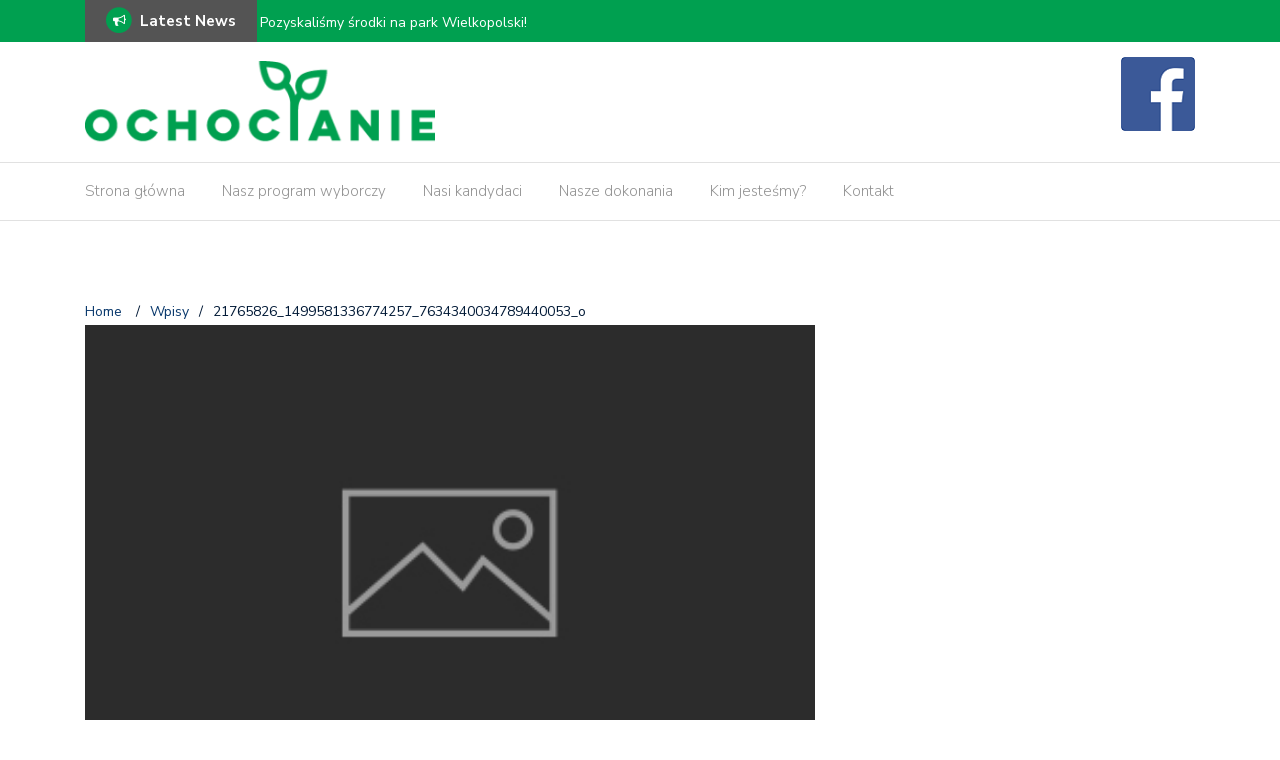

--- FILE ---
content_type: text/html; charset=UTF-8
request_url: http://ochocianie.pl/21765826_1499581336774257_7634340034789440053_o/
body_size: 11813
content:
<!DOCTYPE html>
<html lang="pl-PL">
<head>
	<meta charset="UTF-8">
	<meta name="viewport" content="width=device-width, initial-scale=1">
	<link rel="profile" href="http://gmpg.org/xfn/11">
	
	<title>21765826_1499581336774257_7634340034789440053_o &#8211; Ochocianie Sąsiedzi</title>
<meta name='robots' content='max-image-preview:large' />
<link rel='dns-prefetch' href='//fonts.googleapis.com' />
<link rel="alternate" type="application/rss+xml" title="Ochocianie Sąsiedzi &raquo; Kanał z wpisami" href="http://ochocianie.pl/feed/" />
<link rel="alternate" type="application/rss+xml" title="Ochocianie Sąsiedzi &raquo; Kanał z komentarzami" href="http://ochocianie.pl/comments/feed/" />
<link rel="alternate" type="application/rss+xml" title="Ochocianie Sąsiedzi &raquo; 21765826_1499581336774257_7634340034789440053_o Kanał z komentarzami" href="http://ochocianie.pl/feed/?attachment_id=598" />
		<!-- This site uses the Google Analytics by ExactMetrics plugin v7.27.0 - Using Analytics tracking - https://www.exactmetrics.com/ -->
		<!-- Note: ExactMetrics is not currently configured on this site. The site owner needs to authenticate with Google Analytics in the ExactMetrics settings panel. -->
					<!-- No tracking code set -->
				<!-- / Google Analytics by ExactMetrics -->
		<script type="text/javascript">
/* <![CDATA[ */
window._wpemojiSettings = {"baseUrl":"https:\/\/s.w.org\/images\/core\/emoji\/15.0.3\/72x72\/","ext":".png","svgUrl":"https:\/\/s.w.org\/images\/core\/emoji\/15.0.3\/svg\/","svgExt":".svg","source":{"concatemoji":"http:\/\/ochocianie.pl\/wp-includes\/js\/wp-emoji-release.min.js?ver=6.5.7"}};
/*! This file is auto-generated */
!function(i,n){var o,s,e;function c(e){try{var t={supportTests:e,timestamp:(new Date).valueOf()};sessionStorage.setItem(o,JSON.stringify(t))}catch(e){}}function p(e,t,n){e.clearRect(0,0,e.canvas.width,e.canvas.height),e.fillText(t,0,0);var t=new Uint32Array(e.getImageData(0,0,e.canvas.width,e.canvas.height).data),r=(e.clearRect(0,0,e.canvas.width,e.canvas.height),e.fillText(n,0,0),new Uint32Array(e.getImageData(0,0,e.canvas.width,e.canvas.height).data));return t.every(function(e,t){return e===r[t]})}function u(e,t,n){switch(t){case"flag":return n(e,"\ud83c\udff3\ufe0f\u200d\u26a7\ufe0f","\ud83c\udff3\ufe0f\u200b\u26a7\ufe0f")?!1:!n(e,"\ud83c\uddfa\ud83c\uddf3","\ud83c\uddfa\u200b\ud83c\uddf3")&&!n(e,"\ud83c\udff4\udb40\udc67\udb40\udc62\udb40\udc65\udb40\udc6e\udb40\udc67\udb40\udc7f","\ud83c\udff4\u200b\udb40\udc67\u200b\udb40\udc62\u200b\udb40\udc65\u200b\udb40\udc6e\u200b\udb40\udc67\u200b\udb40\udc7f");case"emoji":return!n(e,"\ud83d\udc26\u200d\u2b1b","\ud83d\udc26\u200b\u2b1b")}return!1}function f(e,t,n){var r="undefined"!=typeof WorkerGlobalScope&&self instanceof WorkerGlobalScope?new OffscreenCanvas(300,150):i.createElement("canvas"),a=r.getContext("2d",{willReadFrequently:!0}),o=(a.textBaseline="top",a.font="600 32px Arial",{});return e.forEach(function(e){o[e]=t(a,e,n)}),o}function t(e){var t=i.createElement("script");t.src=e,t.defer=!0,i.head.appendChild(t)}"undefined"!=typeof Promise&&(o="wpEmojiSettingsSupports",s=["flag","emoji"],n.supports={everything:!0,everythingExceptFlag:!0},e=new Promise(function(e){i.addEventListener("DOMContentLoaded",e,{once:!0})}),new Promise(function(t){var n=function(){try{var e=JSON.parse(sessionStorage.getItem(o));if("object"==typeof e&&"number"==typeof e.timestamp&&(new Date).valueOf()<e.timestamp+604800&&"object"==typeof e.supportTests)return e.supportTests}catch(e){}return null}();if(!n){if("undefined"!=typeof Worker&&"undefined"!=typeof OffscreenCanvas&&"undefined"!=typeof URL&&URL.createObjectURL&&"undefined"!=typeof Blob)try{var e="postMessage("+f.toString()+"("+[JSON.stringify(s),u.toString(),p.toString()].join(",")+"));",r=new Blob([e],{type:"text/javascript"}),a=new Worker(URL.createObjectURL(r),{name:"wpTestEmojiSupports"});return void(a.onmessage=function(e){c(n=e.data),a.terminate(),t(n)})}catch(e){}c(n=f(s,u,p))}t(n)}).then(function(e){for(var t in e)n.supports[t]=e[t],n.supports.everything=n.supports.everything&&n.supports[t],"flag"!==t&&(n.supports.everythingExceptFlag=n.supports.everythingExceptFlag&&n.supports[t]);n.supports.everythingExceptFlag=n.supports.everythingExceptFlag&&!n.supports.flag,n.DOMReady=!1,n.readyCallback=function(){n.DOMReady=!0}}).then(function(){return e}).then(function(){var e;n.supports.everything||(n.readyCallback(),(e=n.source||{}).concatemoji?t(e.concatemoji):e.wpemoji&&e.twemoji&&(t(e.twemoji),t(e.wpemoji)))}))}((window,document),window._wpemojiSettings);
/* ]]> */
</script>
<link rel='stylesheet' id='twb-open-sans-css' href='https://fonts.googleapis.com/css?family=Open+Sans%3A300%2C400%2C500%2C600%2C700%2C800&#038;display=swap&#038;ver=6.5.7' type='text/css' media='all' />
<link rel='stylesheet' id='twbbwg-global-css' href='http://ochocianie.pl/wp-content/plugins/photo-gallery/booster/assets/css/global.css?ver=1.0.0' type='text/css' media='all' />
<style id='wp-emoji-styles-inline-css' type='text/css'>

	img.wp-smiley, img.emoji {
		display: inline !important;
		border: none !important;
		box-shadow: none !important;
		height: 1em !important;
		width: 1em !important;
		margin: 0 0.07em !important;
		vertical-align: -0.1em !important;
		background: none !important;
		padding: 0 !important;
	}
</style>
<link rel='stylesheet' id='wp-block-library-css' href='http://ochocianie.pl/wp-includes/css/dist/block-library/style.min.css?ver=6.5.7' type='text/css' media='all' />
<style id='classic-theme-styles-inline-css' type='text/css'>
/*! This file is auto-generated */
.wp-block-button__link{color:#fff;background-color:#32373c;border-radius:9999px;box-shadow:none;text-decoration:none;padding:calc(.667em + 2px) calc(1.333em + 2px);font-size:1.125em}.wp-block-file__button{background:#32373c;color:#fff;text-decoration:none}
</style>
<style id='global-styles-inline-css' type='text/css'>
body{--wp--preset--color--black: #000000;--wp--preset--color--cyan-bluish-gray: #abb8c3;--wp--preset--color--white: #ffffff;--wp--preset--color--pale-pink: #f78da7;--wp--preset--color--vivid-red: #cf2e2e;--wp--preset--color--luminous-vivid-orange: #ff6900;--wp--preset--color--luminous-vivid-amber: #fcb900;--wp--preset--color--light-green-cyan: #7bdcb5;--wp--preset--color--vivid-green-cyan: #00d084;--wp--preset--color--pale-cyan-blue: #8ed1fc;--wp--preset--color--vivid-cyan-blue: #0693e3;--wp--preset--color--vivid-purple: #9b51e0;--wp--preset--gradient--vivid-cyan-blue-to-vivid-purple: linear-gradient(135deg,rgba(6,147,227,1) 0%,rgb(155,81,224) 100%);--wp--preset--gradient--light-green-cyan-to-vivid-green-cyan: linear-gradient(135deg,rgb(122,220,180) 0%,rgb(0,208,130) 100%);--wp--preset--gradient--luminous-vivid-amber-to-luminous-vivid-orange: linear-gradient(135deg,rgba(252,185,0,1) 0%,rgba(255,105,0,1) 100%);--wp--preset--gradient--luminous-vivid-orange-to-vivid-red: linear-gradient(135deg,rgba(255,105,0,1) 0%,rgb(207,46,46) 100%);--wp--preset--gradient--very-light-gray-to-cyan-bluish-gray: linear-gradient(135deg,rgb(238,238,238) 0%,rgb(169,184,195) 100%);--wp--preset--gradient--cool-to-warm-spectrum: linear-gradient(135deg,rgb(74,234,220) 0%,rgb(151,120,209) 20%,rgb(207,42,186) 40%,rgb(238,44,130) 60%,rgb(251,105,98) 80%,rgb(254,248,76) 100%);--wp--preset--gradient--blush-light-purple: linear-gradient(135deg,rgb(255,206,236) 0%,rgb(152,150,240) 100%);--wp--preset--gradient--blush-bordeaux: linear-gradient(135deg,rgb(254,205,165) 0%,rgb(254,45,45) 50%,rgb(107,0,62) 100%);--wp--preset--gradient--luminous-dusk: linear-gradient(135deg,rgb(255,203,112) 0%,rgb(199,81,192) 50%,rgb(65,88,208) 100%);--wp--preset--gradient--pale-ocean: linear-gradient(135deg,rgb(255,245,203) 0%,rgb(182,227,212) 50%,rgb(51,167,181) 100%);--wp--preset--gradient--electric-grass: linear-gradient(135deg,rgb(202,248,128) 0%,rgb(113,206,126) 100%);--wp--preset--gradient--midnight: linear-gradient(135deg,rgb(2,3,129) 0%,rgb(40,116,252) 100%);--wp--preset--font-size--small: 13px;--wp--preset--font-size--medium: 20px;--wp--preset--font-size--large: 36px;--wp--preset--font-size--x-large: 42px;--wp--preset--spacing--20: 0.44rem;--wp--preset--spacing--30: 0.67rem;--wp--preset--spacing--40: 1rem;--wp--preset--spacing--50: 1.5rem;--wp--preset--spacing--60: 2.25rem;--wp--preset--spacing--70: 3.38rem;--wp--preset--spacing--80: 5.06rem;--wp--preset--shadow--natural: 6px 6px 9px rgba(0, 0, 0, 0.2);--wp--preset--shadow--deep: 12px 12px 50px rgba(0, 0, 0, 0.4);--wp--preset--shadow--sharp: 6px 6px 0px rgba(0, 0, 0, 0.2);--wp--preset--shadow--outlined: 6px 6px 0px -3px rgba(255, 255, 255, 1), 6px 6px rgba(0, 0, 0, 1);--wp--preset--shadow--crisp: 6px 6px 0px rgba(0, 0, 0, 1);}:where(.is-layout-flex){gap: 0.5em;}:where(.is-layout-grid){gap: 0.5em;}body .is-layout-flex{display: flex;}body .is-layout-flex{flex-wrap: wrap;align-items: center;}body .is-layout-flex > *{margin: 0;}body .is-layout-grid{display: grid;}body .is-layout-grid > *{margin: 0;}:where(.wp-block-columns.is-layout-flex){gap: 2em;}:where(.wp-block-columns.is-layout-grid){gap: 2em;}:where(.wp-block-post-template.is-layout-flex){gap: 1.25em;}:where(.wp-block-post-template.is-layout-grid){gap: 1.25em;}.has-black-color{color: var(--wp--preset--color--black) !important;}.has-cyan-bluish-gray-color{color: var(--wp--preset--color--cyan-bluish-gray) !important;}.has-white-color{color: var(--wp--preset--color--white) !important;}.has-pale-pink-color{color: var(--wp--preset--color--pale-pink) !important;}.has-vivid-red-color{color: var(--wp--preset--color--vivid-red) !important;}.has-luminous-vivid-orange-color{color: var(--wp--preset--color--luminous-vivid-orange) !important;}.has-luminous-vivid-amber-color{color: var(--wp--preset--color--luminous-vivid-amber) !important;}.has-light-green-cyan-color{color: var(--wp--preset--color--light-green-cyan) !important;}.has-vivid-green-cyan-color{color: var(--wp--preset--color--vivid-green-cyan) !important;}.has-pale-cyan-blue-color{color: var(--wp--preset--color--pale-cyan-blue) !important;}.has-vivid-cyan-blue-color{color: var(--wp--preset--color--vivid-cyan-blue) !important;}.has-vivid-purple-color{color: var(--wp--preset--color--vivid-purple) !important;}.has-black-background-color{background-color: var(--wp--preset--color--black) !important;}.has-cyan-bluish-gray-background-color{background-color: var(--wp--preset--color--cyan-bluish-gray) !important;}.has-white-background-color{background-color: var(--wp--preset--color--white) !important;}.has-pale-pink-background-color{background-color: var(--wp--preset--color--pale-pink) !important;}.has-vivid-red-background-color{background-color: var(--wp--preset--color--vivid-red) !important;}.has-luminous-vivid-orange-background-color{background-color: var(--wp--preset--color--luminous-vivid-orange) !important;}.has-luminous-vivid-amber-background-color{background-color: var(--wp--preset--color--luminous-vivid-amber) !important;}.has-light-green-cyan-background-color{background-color: var(--wp--preset--color--light-green-cyan) !important;}.has-vivid-green-cyan-background-color{background-color: var(--wp--preset--color--vivid-green-cyan) !important;}.has-pale-cyan-blue-background-color{background-color: var(--wp--preset--color--pale-cyan-blue) !important;}.has-vivid-cyan-blue-background-color{background-color: var(--wp--preset--color--vivid-cyan-blue) !important;}.has-vivid-purple-background-color{background-color: var(--wp--preset--color--vivid-purple) !important;}.has-black-border-color{border-color: var(--wp--preset--color--black) !important;}.has-cyan-bluish-gray-border-color{border-color: var(--wp--preset--color--cyan-bluish-gray) !important;}.has-white-border-color{border-color: var(--wp--preset--color--white) !important;}.has-pale-pink-border-color{border-color: var(--wp--preset--color--pale-pink) !important;}.has-vivid-red-border-color{border-color: var(--wp--preset--color--vivid-red) !important;}.has-luminous-vivid-orange-border-color{border-color: var(--wp--preset--color--luminous-vivid-orange) !important;}.has-luminous-vivid-amber-border-color{border-color: var(--wp--preset--color--luminous-vivid-amber) !important;}.has-light-green-cyan-border-color{border-color: var(--wp--preset--color--light-green-cyan) !important;}.has-vivid-green-cyan-border-color{border-color: var(--wp--preset--color--vivid-green-cyan) !important;}.has-pale-cyan-blue-border-color{border-color: var(--wp--preset--color--pale-cyan-blue) !important;}.has-vivid-cyan-blue-border-color{border-color: var(--wp--preset--color--vivid-cyan-blue) !important;}.has-vivid-purple-border-color{border-color: var(--wp--preset--color--vivid-purple) !important;}.has-vivid-cyan-blue-to-vivid-purple-gradient-background{background: var(--wp--preset--gradient--vivid-cyan-blue-to-vivid-purple) !important;}.has-light-green-cyan-to-vivid-green-cyan-gradient-background{background: var(--wp--preset--gradient--light-green-cyan-to-vivid-green-cyan) !important;}.has-luminous-vivid-amber-to-luminous-vivid-orange-gradient-background{background: var(--wp--preset--gradient--luminous-vivid-amber-to-luminous-vivid-orange) !important;}.has-luminous-vivid-orange-to-vivid-red-gradient-background{background: var(--wp--preset--gradient--luminous-vivid-orange-to-vivid-red) !important;}.has-very-light-gray-to-cyan-bluish-gray-gradient-background{background: var(--wp--preset--gradient--very-light-gray-to-cyan-bluish-gray) !important;}.has-cool-to-warm-spectrum-gradient-background{background: var(--wp--preset--gradient--cool-to-warm-spectrum) !important;}.has-blush-light-purple-gradient-background{background: var(--wp--preset--gradient--blush-light-purple) !important;}.has-blush-bordeaux-gradient-background{background: var(--wp--preset--gradient--blush-bordeaux) !important;}.has-luminous-dusk-gradient-background{background: var(--wp--preset--gradient--luminous-dusk) !important;}.has-pale-ocean-gradient-background{background: var(--wp--preset--gradient--pale-ocean) !important;}.has-electric-grass-gradient-background{background: var(--wp--preset--gradient--electric-grass) !important;}.has-midnight-gradient-background{background: var(--wp--preset--gradient--midnight) !important;}.has-small-font-size{font-size: var(--wp--preset--font-size--small) !important;}.has-medium-font-size{font-size: var(--wp--preset--font-size--medium) !important;}.has-large-font-size{font-size: var(--wp--preset--font-size--large) !important;}.has-x-large-font-size{font-size: var(--wp--preset--font-size--x-large) !important;}
.wp-block-navigation a:where(:not(.wp-element-button)){color: inherit;}
:where(.wp-block-post-template.is-layout-flex){gap: 1.25em;}:where(.wp-block-post-template.is-layout-grid){gap: 1.25em;}
:where(.wp-block-columns.is-layout-flex){gap: 2em;}:where(.wp-block-columns.is-layout-grid){gap: 2em;}
.wp-block-pullquote{font-size: 1.5em;line-height: 1.6;}
</style>
<link rel='stylesheet' id='bwg_fonts-css' href='http://ochocianie.pl/wp-content/plugins/photo-gallery/css/bwg-fonts/fonts.css?ver=0.0.1' type='text/css' media='all' />
<link rel='stylesheet' id='sumoselect-css' href='http://ochocianie.pl/wp-content/plugins/photo-gallery/css/sumoselect.min.css?ver=3.4.6' type='text/css' media='all' />
<link rel='stylesheet' id='mCustomScrollbar-css' href='http://ochocianie.pl/wp-content/plugins/photo-gallery/css/jquery.mCustomScrollbar.min.css?ver=3.1.5' type='text/css' media='all' />
<link rel='stylesheet' id='bwg_frontend-css' href='http://ochocianie.pl/wp-content/plugins/photo-gallery/css/styles.min.css?ver=1.8.25' type='text/css' media='all' />
<link rel='stylesheet' id='newspaper-x-fonts-css' href='//fonts.googleapis.com/css?family=Droid+Serif%3A400%2C700%7CNunito+Sans%3A300%2C400%2C700%2C900%7CSource+Sans+Pro%3A400%2C700&#038;ver=1.3.4' type='text/css' media='all' />
<link rel='stylesheet' id='font-awesome-css' href='http://ochocianie.pl/wp-content/themes/newspaper-x/assets/vendors/fontawesome/font-awesome.min.css?ver=6.5.7' type='text/css' media='all' />
<link rel='stylesheet' id='bootstrap-css' href='http://ochocianie.pl/wp-content/themes/newspaper-x/assets/vendors/bootstrap/bootstrap.min.css?ver=6.5.7' type='text/css' media='all' />
<link rel='stylesheet' id='bootstrap-theme-css' href='http://ochocianie.pl/wp-content/themes/newspaper-x/assets/vendors/bootstrap/bootstrap-theme.min.css?ver=6.5.7' type='text/css' media='all' />
<link rel='stylesheet' id='newspaper-x-style-css' href='http://ochocianie.pl/wp-content/themes/newspaper-x/style.css?ver=6.5.7' type='text/css' media='all' />
<link rel='stylesheet' id='newspaper-x-stylesheet-css' href='http://ochocianie.pl/wp-content/themes/newspaper-x/assets/css/style.css?ver=1.3.4' type='text/css' media='all' />
<link rel='stylesheet' id='owl.carousel-css' href='http://ochocianie.pl/wp-content/themes/newspaper-x/assets/vendors/owl-carousel/owl.carousel.min.css?ver=6.5.7' type='text/css' media='all' />
<link rel='stylesheet' id='owl.carousel-theme-css' href='http://ochocianie.pl/wp-content/themes/newspaper-x/assets/vendors/owl-carousel/owl.theme.default.css?ver=6.5.7' type='text/css' media='all' />
<link rel='stylesheet' id='__EPYT__style-css' href='http://ochocianie.pl/wp-content/plugins/youtube-embed-plus/styles/ytprefs.min.css?ver=14.2.1.2' type='text/css' media='all' />
<style id='__EPYT__style-inline-css' type='text/css'>

                .epyt-gallery-thumb {
                        width: 33.333%;
                }
                
</style>
<script type="text/javascript" src="http://ochocianie.pl/wp-includes/js/jquery/jquery.min.js?ver=3.7.1" id="jquery-core-js"></script>
<script type="text/javascript" src="http://ochocianie.pl/wp-includes/js/jquery/jquery-migrate.min.js?ver=3.4.1" id="jquery-migrate-js"></script>
<script type="text/javascript" src="http://ochocianie.pl/wp-content/plugins/photo-gallery/booster/assets/js/circle-progress.js?ver=1.2.2" id="twbbwg-circle-js"></script>
<script type="text/javascript" id="twbbwg-global-js-extra">
/* <![CDATA[ */
var twb = {"nonce":"df27d5ef79","ajax_url":"http:\/\/ochocianie.pl\/wp-admin\/admin-ajax.php","plugin_url":"http:\/\/ochocianie.pl\/wp-content\/plugins\/photo-gallery\/booster","href":"http:\/\/ochocianie.pl\/wp-admin\/admin.php?page=twbbwg_photo-gallery"};
var twb = {"nonce":"df27d5ef79","ajax_url":"http:\/\/ochocianie.pl\/wp-admin\/admin-ajax.php","plugin_url":"http:\/\/ochocianie.pl\/wp-content\/plugins\/photo-gallery\/booster","href":"http:\/\/ochocianie.pl\/wp-admin\/admin.php?page=twbbwg_photo-gallery"};
/* ]]> */
</script>
<script type="text/javascript" src="http://ochocianie.pl/wp-content/plugins/photo-gallery/booster/assets/js/global.js?ver=1.0.0" id="twbbwg-global-js"></script>
<script type="text/javascript" src="http://ochocianie.pl/wp-content/plugins/photo-gallery/js/jquery.sumoselect.min.js?ver=3.4.6" id="sumoselect-js"></script>
<script type="text/javascript" src="http://ochocianie.pl/wp-content/plugins/photo-gallery/js/tocca.min.js?ver=2.0.9" id="bwg_mobile-js"></script>
<script type="text/javascript" src="http://ochocianie.pl/wp-content/plugins/photo-gallery/js/jquery.mCustomScrollbar.concat.min.js?ver=3.1.5" id="mCustomScrollbar-js"></script>
<script type="text/javascript" src="http://ochocianie.pl/wp-content/plugins/photo-gallery/js/jquery.fullscreen.min.js?ver=0.6.0" id="jquery-fullscreen-js"></script>
<script type="text/javascript" id="bwg_frontend-js-extra">
/* <![CDATA[ */
var bwg_objectsL10n = {"bwg_field_required":"field is required.","bwg_mail_validation":"To nie jest prawid\u0142owy adres e-mail. ","bwg_search_result":"Nie ma \u017cadnych zdj\u0119\u0107 pasuj\u0105cych do wyszukiwania.","bwg_select_tag":"Select Tag","bwg_order_by":"Order By","bwg_search":"Szukaj","bwg_show_ecommerce":"Poka\u017c sklep","bwg_hide_ecommerce":"Ukryj sklep","bwg_show_comments":"Poka\u017c komentarze","bwg_hide_comments":"Ukryj komentarze","bwg_restore":"Przywr\u00f3\u0107","bwg_maximize":"Maksymalizacji","bwg_fullscreen":"Pe\u0142ny ekran","bwg_exit_fullscreen":"Zamknij tryb pe\u0142noekranowy","bwg_search_tag":"SEARCH...","bwg_tag_no_match":"No tags found","bwg_all_tags_selected":"All tags selected","bwg_tags_selected":"tags selected","play":"Odtw\u00f3rz","pause":"Pauza","is_pro":"","bwg_play":"Odtw\u00f3rz","bwg_pause":"Pauza","bwg_hide_info":"Ukryj informacje","bwg_show_info":"Poka\u017c informacje","bwg_hide_rating":"Ukryj oceni\u0142","bwg_show_rating":"Poka\u017c ocen\u0119","ok":"Ok","cancel":"Anuluj","select_all":"Wybierz wszystkie","lazy_load":"0","lazy_loader":"http:\/\/ochocianie.pl\/wp-content\/plugins\/photo-gallery\/images\/ajax_loader.png","front_ajax":"0","bwg_tag_see_all":"see all tags","bwg_tag_see_less":"see less tags"};
/* ]]> */
</script>
<script type="text/javascript" src="http://ochocianie.pl/wp-content/plugins/photo-gallery/js/scripts.min.js?ver=1.8.25" id="bwg_frontend-js"></script>
<script type="text/javascript" src="http://ochocianie.pl/wp-content/themes/newspaper-x/assets/vendors/blazy/blazy.min.js?ver=1.9.1" id="jquery_lazy_load-js"></script>
<script type="text/javascript" id="__ytprefs__-js-extra">
/* <![CDATA[ */
var _EPYT_ = {"ajaxurl":"http:\/\/ochocianie.pl\/wp-admin\/admin-ajax.php","security":"3a84038ad1","gallery_scrolloffset":"20","eppathtoscripts":"http:\/\/ochocianie.pl\/wp-content\/plugins\/youtube-embed-plus\/scripts\/","eppath":"http:\/\/ochocianie.pl\/wp-content\/plugins\/youtube-embed-plus\/","epresponsiveselector":"[\"iframe.__youtube_prefs_widget__\"]","epdovol":"1","version":"14.2.1.2","evselector":"iframe.__youtube_prefs__[src], iframe[src*=\"youtube.com\/embed\/\"], iframe[src*=\"youtube-nocookie.com\/embed\/\"]","ajax_compat":"","maxres_facade":"eager","ytapi_load":"light","pause_others":"","stopMobileBuffer":"1","facade_mode":"","not_live_on_channel":"","vi_active":"","vi_js_posttypes":[]};
/* ]]> */
</script>
<script type="text/javascript" src="http://ochocianie.pl/wp-content/plugins/youtube-embed-plus/scripts/ytprefs.min.js?ver=14.2.1.2" id="__ytprefs__-js"></script>
<link rel="https://api.w.org/" href="http://ochocianie.pl/wp-json/" /><link rel="alternate" type="application/json" href="http://ochocianie.pl/wp-json/wp/v2/media/598" /><link rel="EditURI" type="application/rsd+xml" title="RSD" href="http://ochocianie.pl/xmlrpc.php?rsd" />
<meta name="generator" content="WordPress 6.5.7" />
<link rel='shortlink' href='http://ochocianie.pl/?p=598' />
<link rel="alternate" type="application/json+oembed" href="http://ochocianie.pl/wp-json/oembed/1.0/embed?url=http%3A%2F%2Fochocianie.pl%2F21765826_1499581336774257_7634340034789440053_o%2F" />
<link rel="alternate" type="text/xml+oembed" href="http://ochocianie.pl/wp-json/oembed/1.0/embed?url=http%3A%2F%2Fochocianie.pl%2F21765826_1499581336774257_7634340034789440053_o%2F&#038;format=xml" />
<!-- OG TAGS -->
<meta property="og:site_name" content="Ochocianie Sąsiedzi">
<meta property="fb:admins" content="">
<meta property="og:title" content="21765826_1499581336774257_7634340034789440053_o |  Ochocianie Sąsiedzi">
<meta property="og:description" content="">
<meta property="og:url" content="http://ochocianie.pl/21765826_1499581336774257_7634340034789440053_o/">
<meta property="og:type" content="article">
<meta property="og:image" content="http://ochocianie.prohost.pl/ochocianie/wp-content/uploads/2018/06/OCHOCIANIE_LOGOsasiedzi2.jpg">
<meta property="article:section" content="">
<meta property="article:publisher" content="https://www.facebook.com/ochocianie/">
<link rel="icon" href="http://ochocianie.pl/wp-content/uploads/2018/06/cropped-FB_FOTO-32x32.png" sizes="32x32" />
<link rel="icon" href="http://ochocianie.pl/wp-content/uploads/2018/06/cropped-FB_FOTO-192x192.png" sizes="192x192" />
<link rel="apple-touch-icon" href="http://ochocianie.pl/wp-content/uploads/2018/06/cropped-FB_FOTO-180x180.png" />
<meta name="msapplication-TileImage" content="http://ochocianie.pl/wp-content/uploads/2018/06/cropped-FB_FOTO-270x270.png" />
		<style type="text/css" id="wp-custom-css">
			.top-header {
	background: #00a050;
}

.newspaper-x-news-ticker .newspaper-x-module-title {
	background: #545454;
}

.top-header .fa-circle {
	color: #00a050;
}

#site-navigation .menu > li.current-menu-item, #site-navigation .menu > li:hover {
	border-color: #00a050;
}

#site-navigation .menu > li.menu-item-has-children > ul li:hover {
	background-color: #00a050;
}

.newspaper_x_widgets .newspaper-x-blog-post-layout-c .newspaper-x-category,.newspaper-x-recent-posts > ul > li .newspaper-x-category,.newspaper-x-archive-first-posts .newspaper-x-post-meta .newspaper-x-category, .newspaper-x-archive-page .newspaper-x-post-meta .newspaper-x-category {
	background-color: #00a050;
}

.newspaper_x_widgets .newspaper-x-blog-post-layout-c .newspaper-x-category:hover,.newspaper-x-recent-posts > ul > li .newspaper-x-category:hover,.newspaper-x-archive-first-posts .newspaper-x-post-meta .newspaper-x-category:hover, .newspaper-x-archive-page .newspaper-x-post-meta .newspaper-x-category:hover {
	background-color: #545454;
}

.newspaper_x_widgets .newspaper-x-blog-post-layout-c .newspaper-x-title h4 > a {
	color: #545454;
}

@media (min-width: 992px){
.newspaper-x-recent-posts > ul > li {
    width: 50%;
    height: 225px;
}
}
.newspaper-x-recent-posts-a ul li .newspaper-x-post-info{
    top: 25%;
    bottom: initial;
}

.section-title, .page-title, .newspaper-x-content .widget-title, .newspaper-x-after-content-sidebar .widget-title, #comments > h3:first-of-type, #reply-title, .newspaper-x-related-posts .newspaper-x-related-posts-title > h3 {
	border-color: #00a050;
}

.section-title > span, .page-title > span, .newspaper-x-content .widget-title > span, .newspaper-x-after-content-sidebar .widget-title > span, #comments > h3:first-of-type > span, #reply-title > span, .newspaper-x-related-posts .newspaper-x-related-posts-title > h3 > span {
	color: #545454;
}

#colophon {
	background: #00a050;
}

.site-footer .widget.widget_meta ul li a, .site-footer .widget_recent_entries ul li  a, .site-footer .widget.widget_tag_cloud .tagcloud a, .site-footer .widget.widget_categories > ul > li a {
	color: #fff;
}

@media (min-width: 992px){
.single-post .entry-header img, .page .entry-header img {
/*     width: 50%; */
}
}		</style>
		</head>

<body class="attachment attachment-template-default single single-attachment postid-598 attachmentid-598 attachment-jpeg wp-custom-logo group-blog">
<div id="page" class="site">
		<div class="top-header">
    <div class="container">
        <div class="row">
            <div class="col-lg-8">
								<!-- News Ticker Module -->
<section class="newspaper-x-news-ticker">
    <span class="newspaper-x-module-title">
        <span class="fa-stack fa-lg">
            <i class="fa fa-circle fa-stack-2x"></i>
            <i class="fa fa-bullhorn fa-stack-1x fa-inverse"></i>
        </span>
        Latest News    </span>
    <ul class="newspaper-x-news-carousel owl-carousel owl-theme">
                    <li class="item">
                <a href="http://ochocianie.pl/pozyskalismy-srodki-na-park-wielkopolski/">Pozyskaliśmy środki na park Wielkopolski!</a>
            </li>
                    <li class="item">
                <a href="http://ochocianie.pl/%f0%9d%97%a0%f0%9d%97%bc%f0%9d%97%b1%f0%9d%97%b2%f0%9d%97%bf%f0%9d%97%bb%f0%9d%97%b6%f0%9d%98%87%f0%9d%97%ae%f0%9d%97%b0%f0%9d%97%b7%f0%9d%97%ae-%f0%9d%97%97%f0%9d%97%bf%f0%9d%97%ae%f0%9d%98%84/">𝗠𝗼𝗱𝗲𝗿𝗻𝗶𝘇𝗮𝗰𝗷𝗮 𝗗𝗿𝗮𝘄𝘀𝗸𝗶𝗲𝗷, 𝗽𝗿𝘇𝗲𝗯𝘂𝗱𝗼𝘄𝗮 𝗢𝗿𝘇𝗲𝘀𝘇𝗸𝗼𝘄𝗲𝗷 𝗼𝗿𝗮𝘇 𝗶𝗻𝘄𝗲𝗻𝘁𝗮𝗿𝘆𝘇𝗮𝗰𝗷𝗮 𝗱𝗿𝘇𝗲𝘄 𝘄 𝗻𝗮𝘀𝘇𝗲𝗷 𝗱𝘇𝗶𝗲𝗹𝗻𝗶𝗰𝘆!</a>
            </li>
                    <li class="item">
                <a href="http://ochocianie.pl/5-lat-projektowania-i-zerwana-umowa/">5 lat projektowania i zerwana umowa</a>
            </li>
                    <li class="item">
                <a href="http://ochocianie.pl/zakres-odpowiedzialnosci-zastepczyni-burmistrza-z-ochocian/">Zakres odpowiedzialności zastępczyni burmistrza z Ochocian</a>
            </li>
                    <li class="item">
                <a href="http://ochocianie.pl/rusza-glosowanie-w-budzecie-obywatelskim-na-2025-rok/">Rusza głosowanie w budżecie obywatelskim na 2025 rok!</a>
            </li>
                    <li class="item">
                <a href="http://ochocianie.pl/strefa-czystego-transportu-tylko-na-papierze/">Strefa czystego transportu &#8211; tylko na papierze?</a>
            </li>
                    <li class="item">
                <a href="http://ochocianie.pl/priorytety-koalicji/">Priorytety koalicji?</a>
            </li>
                    <li class="item">
                <a href="http://ochocianie.pl/ochocianie-po-trzyletniej-przerwie-wracaja-do-zarzadu-dzielnicy/">Ochocianie po trzyletniej przerwie wracają do zarządu dzielnicy!</a>
            </li>
                    <li class="item">
                <a href="http://ochocianie.pl/jubileuszowy-dziesiaty-piknik/">JUBILEUSZOWY, dziesiąty piknik!</a>
            </li>
                    <li class="item">
                <a href="http://ochocianie.pl/znow-wchodzimy-do-rady-dzielnicy-dziekujemy-za-wasze-glosy/">Znów wchodzimy do Rady Dzielnicy &#8211; dziękujemy za Wasze głosy!</a>
            </li>
            </ul>
</section>
            </div>
			            <div class="col-lg-4">
								
            </div>
        </div>
    </div>
</div>
	<header id="masthead" class="site-header" role="banner">
		<div class="site-branding container">
			<div class="row">
				<div class="col-md-4 header-logo">
					<a href="http://ochocianie.pl/" class="custom-logo-link" rel="home"><img width="381" height="90" src="http://ochocianie.pl/wp-content/uploads/2018/09/cropped-OCHOCIANIE_LOGOsasiedzi.png" class="custom-logo" alt="Ochocianie Sąsiedzi" decoding="async" srcset="http://ochocianie.pl/wp-content/uploads/2018/09/cropped-OCHOCIANIE_LOGOsasiedzi.png 381w, http://ochocianie.pl/wp-content/uploads/2018/09/cropped-OCHOCIANIE_LOGOsasiedzi-300x71.png 300w" sizes="(max-width: 381px) 100vw, 381px" /></a>				</div>

				
									<div class="col-md-8 header-banner">
						    <a href="https://facebook.com/ochocianie">
		<img width="74" height="74" src="http://ochocianie.pl/wp-content/uploads/2018/10/fb_icon_325x3253.png" class="attachment-newspaper-x-wide-banner size-newspaper-x-wide-banner" alt="" />    </a>
					</div>
							</div>
		</div><!-- .site-branding -->
		<nav id="site-navigation" class="main-navigation" role="navigation">
			<div class="container">
				<div class="row">
					<div class="col-md-12">
						<button class="menu-toggle" aria-controls="primary-menu"
						        aria-expanded="false"><span class="fa fa-bars"></span></button>
						<div class="menu-top-menu-container"><ul id="primary-menu" class="menu"><li id="menu-item-1507" class="menu-item menu-item-type-post_type menu-item-object-page menu-item-home menu-item-1507"><a href="http://ochocianie.pl/">Strona główna</a></li>
<li id="menu-item-4768" class="menu-item menu-item-type-post_type menu-item-object-page menu-item-4768"><a href="http://ochocianie.pl/nasz-program-wyborczy/">Nasz program wyborczy</a></li>
<li id="menu-item-4687" class="menu-item menu-item-type-post_type menu-item-object-page menu-item-4687"><a href="http://ochocianie.pl/nasi-kandydaci/">Nasi kandydaci</a></li>
<li id="menu-item-1506" class="menu-item menu-item-type-post_type menu-item-object-page menu-item-1506"><a href="http://ochocianie.pl/page_id1397/">Nasze dokonania</a></li>
<li id="menu-item-1517" class="menu-item menu-item-type-post_type menu-item-object-page menu-item-1517"><a href="http://ochocianie.pl/kim-jestesmy/">Kim jesteśmy?</a></li>
<li id="menu-item-1516" class="menu-item menu-item-type-post_type menu-item-object-page menu-item-1516"><a href="http://ochocianie.pl/kontakt/">Kontakt</a></li>
</ul></div>					</div>
				</div>
			</div>

		</nav><!-- #site-navigation -->
	</header><!-- #masthead -->

	<div id="content" class="site-content container">
		
    <div class="row">
    <div id="primary" class="content-area col-md-8 col-sm-8 col-xs-12 newspaper-x-sidebar">
    <main id="main" class="site-main" role="main">

<div class="newspaper-x-breadcrumbs"><span itemscope itemtype="http://data-vocabulary.org/Breadcrumb"><a itemprop="url" href="http://ochocianie.pl" ><span itemprop="title">Home </span></a></span><span class="newspaper-x-breadcrumb-sep">/</span><span itemscope itemtype="http://data-vocabulary.org/Breadcrumb"><a itemprop="url" href="http://ochocianie.pl/wpisy/" ><span itemprop="title">Wpisy</span></a></span><span class="newspaper-x-breadcrumb-sep">/</span><span class="breadcrumb-leaf">21765826_1499581336774257_7634340034789440053_o</span></div><article id="post-598" class="post-598 attachment type-attachment status-inherit hentry">
    <header class="entry-header">
        <div class="newspaper-x-image">
			<img class="blazy wp-post-image" alt="" src="http://ochocianie.pl/wp-content/themes/newspaper-x/assets/images/picture_placeholder_list.jpg" data-src="http://ochocianie.pl/wp-content/themes/newspaper-x/assets/images/picture_placeholder.jpg" /><noscript><img class="wp-post-image" alt="" src="http://ochocianie.pl/wp-content/themes/newspaper-x/assets/images/picture_placeholder.jpg" /></noscript>        </div>
				<h2 class="entry-title">21765826_1499581336774257_7634340034789440053_o</h2>    </header><!-- .entry-header -->

    <div class="entry-content">
		<p class="attachment"><a href='http://ochocianie.pl/wp-content/uploads/2017/09/21765826_1499581336774257_7634340034789440053_o.jpeg'><img fetchpriority="high" decoding="async" width="300" height="225" src="http://ochocianie.pl/wp-content/uploads/2017/09/21765826_1499581336774257_7634340034789440053_o-300x225.jpeg" class="attachment-medium size-medium" alt="" srcset="http://ochocianie.pl/wp-content/uploads/2017/09/21765826_1499581336774257_7634340034789440053_o-300x225.jpeg 300w, http://ochocianie.pl/wp-content/uploads/2017/09/21765826_1499581336774257_7634340034789440053_o-768x576.jpeg 768w, http://ochocianie.pl/wp-content/uploads/2017/09/21765826_1499581336774257_7634340034789440053_o-1024x768.jpeg 1024w, http://ochocianie.pl/wp-content/uploads/2017/09/21765826_1499581336774257_7634340034789440053_o.jpeg 1280w" sizes="(max-width: 300px) 100vw, 300px" /></a></p>
    </div><!-- .entry-content -->

    <footer class="entry-footer">
		    </footer><!-- .entry-footer -->

	<div class="newspaper-x-related-posts"><div class="row"><div class="col-lg-11 col-sm-10 col-xs-12 newspaper-x-related-posts-title"><h3><span>Related posts </span></h3></div><div class="newspaper-x-carousel-navigation hidden-xs text-right"><ul class="newspaper-x-carousel-arrows clearfix"><li><a href="#" class="newspaper-x-owl-prev fa fa-angle-left"></a></li><li><a href="#" class="newspaper-x-owl-next fa fa-angle-right"></a></li></ul></div></div><!--/.row--><div class="owlCarousel owl-carousel owl-theme" data-slider-id="598" id="owlCarousel-598" 
			data-slider-items="3" 
			data-slider-speed="400" data-slider-auto-play="" data-slider-navigation="false"><div class="item"><a href="http://ochocianie.pl/pozyskalismy-srodki-na-park-wielkopolski/"><img width="550" height="360" src="http://ochocianie.pl/wp-content/uploads/2024/08/456969889_899578475554460_8230417061844220042_n-e1724861092258-550x360.jpg" class="attachment-newspaper-x-recent-post-big size-newspaper-x-recent-post-big wp-post-image" alt="" decoding="async" /></a><div class="newspaper-x-related-post-title"><a href="http://ochocianie.pl/pozyskalismy-srodki-na-park-wielkopolski/">Pozyskaliśmy środki na park Wielkopolski!</a></div></div><!--/.item--><div class="item"><a href="http://ochocianie.pl/%f0%9d%97%a0%f0%9d%97%bc%f0%9d%97%b1%f0%9d%97%b2%f0%9d%97%bf%f0%9d%97%bb%f0%9d%97%b6%f0%9d%98%87%f0%9d%97%ae%f0%9d%97%b0%f0%9d%97%b7%f0%9d%97%ae-%f0%9d%97%97%f0%9d%97%bf%f0%9d%97%ae%f0%9d%98%84/"><img width="550" height="360" src="http://ochocianie.pl/wp-content/uploads/2024/08/457404846_899423145569993_793528723946284794_n-e1724860927385-550x360.jpg" class="attachment-newspaper-x-recent-post-big size-newspaper-x-recent-post-big wp-post-image" alt="" decoding="async" srcset="http://ochocianie.pl/wp-content/uploads/2024/08/457404846_899423145569993_793528723946284794_n-e1724860927385-550x360.jpg 550w, http://ochocianie.pl/wp-content/uploads/2024/08/457404846_899423145569993_793528723946284794_n-e1724860927385-300x197.jpg 300w, http://ochocianie.pl/wp-content/uploads/2024/08/457404846_899423145569993_793528723946284794_n-e1724860927385-1024x672.jpg 1024w, http://ochocianie.pl/wp-content/uploads/2024/08/457404846_899423145569993_793528723946284794_n-e1724860927385-768x504.jpg 768w, http://ochocianie.pl/wp-content/uploads/2024/08/457404846_899423145569993_793528723946284794_n-e1724860927385.jpg 1111w" sizes="(max-width: 550px) 100vw, 550px" /></a><div class="newspaper-x-related-post-title"><a href="http://ochocianie.pl/%f0%9d%97%a0%f0%9d%97%bc%f0%9d%97%b1%f0%9d%97%b2%f0%9d%97%bf%f0%9d%97%bb%f0%9d%97%b6%f0%9d%98%87%f0%9d%97%ae%f0%9d%97%b0%f0%9d%97%b7%f0%9d%97%ae-%f0%9d%97%97%f0%9d%97%bf%f0%9d%97%ae%f0%9d%98%84/">𝗠𝗼𝗱𝗲𝗿𝗻𝗶𝘇𝗮𝗰𝗷𝗮 𝗗𝗿𝗮𝘄𝘀𝗸𝗶𝗲𝗷, 𝗽𝗿𝘇𝗲𝗯𝘂𝗱𝗼𝘄𝗮 𝗢𝗿𝘇𝗲𝘀𝘇𝗸𝗼𝘄𝗲𝗷 𝗼𝗿𝗮𝘇&hellip;</a></div></div><!--/.item--><div class="item"><a href="http://ochocianie.pl/5-lat-projektowania-i-zerwana-umowa/"><img width="550" height="360" src="http://ochocianie.pl/wp-content/uploads/2024/08/456433261_895996819245959_941055371377433073_n-e1724860685811-550x360.png" class="attachment-newspaper-x-recent-post-big size-newspaper-x-recent-post-big wp-post-image" alt="" decoding="async" loading="lazy" /></a><div class="newspaper-x-related-post-title"><a href="http://ochocianie.pl/5-lat-projektowania-i-zerwana-umowa/">5 lat projektowania i zerwana&hellip;</a></div></div><!--/.item--><div class="item"><a href="http://ochocianie.pl/zakres-odpowiedzialnosci-zastepczyni-burmistrza-z-ochocian/"><img width="550" height="360" src="http://ochocianie.pl/wp-content/uploads/2024/06/448473998_854799863365655_2029208990042536126_n-550x360.jpg" class="attachment-newspaper-x-recent-post-big size-newspaper-x-recent-post-big wp-post-image" alt="" decoding="async" loading="lazy" /></a><div class="newspaper-x-related-post-title"><a href="http://ochocianie.pl/zakres-odpowiedzialnosci-zastepczyni-burmistrza-z-ochocian/">Zakres odpowiedzialności zastępczyni burmistrza z&hellip;</a></div></div><!--/.item--><div class="item"><a href="http://ochocianie.pl/rusza-glosowanie-w-budzecie-obywatelskim-na-2025-rok/"><img width="550" height="360" src="http://ochocianie.pl/wp-content/uploads/2024/06/big_Grojecka-550x360.jpg" class="attachment-newspaper-x-recent-post-big size-newspaper-x-recent-post-big wp-post-image" alt="" decoding="async" loading="lazy" /></a><div class="newspaper-x-related-post-title"><a href="http://ochocianie.pl/rusza-glosowanie-w-budzecie-obywatelskim-na-2025-rok/">Rusza głosowanie w budżecie obywatelskim&hellip;</a></div></div><!--/.item--><div class="item"><a href="http://ochocianie.pl/strefa-czystego-transportu-tylko-na-papierze/"><img width="550" height="360" src="http://ochocianie.pl/wp-content/uploads/2024/06/SCT-550x360.png" class="attachment-newspaper-x-recent-post-big size-newspaper-x-recent-post-big wp-post-image" alt="" decoding="async" loading="lazy" /></a><div class="newspaper-x-related-post-title"><a href="http://ochocianie.pl/strefa-czystego-transportu-tylko-na-papierze/">Strefa czystego transportu &#8211; tylko&hellip;</a></div></div><!--/.item--><div class="item"><a href="http://ochocianie.pl/priorytety-koalicji/"><img width="550" height="360" src="http://ochocianie.pl/wp-content/uploads/2024/06/441951074_1002011238111036_8330680490778418671_n-550x360.png" class="attachment-newspaper-x-recent-post-big size-newspaper-x-recent-post-big wp-post-image" alt="" decoding="async" loading="lazy" /></a><div class="newspaper-x-related-post-title"><a href="http://ochocianie.pl/priorytety-koalicji/">Priorytety koalicji?</a></div></div><!--/.item--><div class="item"><a href="http://ochocianie.pl/ochocianie-po-trzyletniej-przerwie-wracaja-do-zarzadu-dzielnicy/"><img width="550" height="360" src="http://ochocianie.pl/wp-content/uploads/2024/06/447693341_847126160799692_3635249491292210351_n-550x360.jpg" class="attachment-newspaper-x-recent-post-big size-newspaper-x-recent-post-big wp-post-image" alt="" decoding="async" loading="lazy" /></a><div class="newspaper-x-related-post-title"><a href="http://ochocianie.pl/ochocianie-po-trzyletniej-przerwie-wracaja-do-zarzadu-dzielnicy/">Ochocianie po trzyletniej przerwie wracają&hellip;</a></div></div><!--/.item--><div class="item"><a href="http://ochocianie.pl/jubileuszowy-dziesiaty-piknik/"><img width="509" height="360" src="http://ochocianie.pl/wp-content/uploads/2024/06/447051855_845482334297408_2617816799510778254_n-509x360.jpg" class="attachment-newspaper-x-recent-post-big size-newspaper-x-recent-post-big wp-post-image" alt="" decoding="async" loading="lazy" /></a><div class="newspaper-x-related-post-title"><a href="http://ochocianie.pl/jubileuszowy-dziesiaty-piknik/">JUBILEUSZOWY, dziesiąty piknik!</a></div></div><!--/.item--><div class="item"><a href="http://ochocianie.pl/znow-wchodzimy-do-rady-dzielnicy-dziekujemy-za-wasze-glosy/"><img width="550" height="360" src="http://ochocianie.pl/wp-content/uploads/2024/04/RadOcho2024-550x360.jpg" class="attachment-newspaper-x-recent-post-big size-newspaper-x-recent-post-big wp-post-image" alt="" decoding="async" loading="lazy" /></a><div class="newspaper-x-related-post-title"><a href="http://ochocianie.pl/znow-wchodzimy-do-rady-dzielnicy-dziekujemy-za-wasze-glosy/">Znów wchodzimy do Rady Dzielnicy&hellip;</a></div></div><!--/.item--></div><!--/.owlCarousel--></div><!--/.mt-related-posts-->
</article><!-- #post-## -->


    </main><!-- #main -->
    </div><!-- #primary -->
        </div>
    </div>

    
<div id="comments" class="comments-area">
    <div class="comments-form">
        <div class="container">
            <div class="col-md-12">

					<div id="respond" class="comment-respond">
		<h3 id="reply-title" class="comment-reply-title"><span>Leave a reply</span> <small><a rel="nofollow" id="cancel-comment-reply-link" href="/21765826_1499581336774257_7634340034789440053_o/#respond" style="display:none;">Anuluj pisanie odpowiedzi</a></small></h3><form action="http://ochocianie.pl/wp-comments-post.php" method="post" id="commentform" class="comment-form" novalidate><span class="comment_notes_before">Your email address will not be published. Required fields are marked *</span><p class="comment-form-comment"><textarea id="comment" name="comment"  placeholder="Comment" aria-required="true"></textarea></p><div class="row"><p class="comment-form-author col-sm-4"><input id="author" name="author" type="text" placeholder="Name*" value="" size="30" aria-required='true' /></p>
<p class="comment-form-email col-sm-4"><input id="email" name="email" type="text" placeholder="Email*" value="" size="30" aria-required='true' /></p>
<p class="comment-form-url col-sm-4"><input id="url" name="url" type="text" placeholder="Website" value="" size="30" /></p></div>
<p class="form-submit"><input name="submit" type="submit" id="submit" class="submit" value="Submit" /> <input type='hidden' name='comment_post_ID' value='598' id='comment_post_ID' />
<input type='hidden' name='comment_parent' id='comment_parent' value='0' />
</p><p style="display: none;"><input type="hidden" id="akismet_comment_nonce" name="akismet_comment_nonce" value="df48e302f3" /></p><p style="display: none !important;" class="akismet-fields-container" data-prefix="ak_"><label>&#916;<textarea name="ak_hp_textarea" cols="45" rows="8" maxlength="100"></textarea></label><input type="hidden" id="ak_js_1" name="ak_js" value="60"/><script>document.getElementById( "ak_js_1" ).setAttribute( "value", ( new Date() ).getTime() );</script></p></form>	</div><!-- #respond -->
	            </div>
        </div>
    </div>
</div><!-- #comments -->
    <div id="content" class="container">
    </div><!-- #content -->

<footer id="colophon" class="site-footer" role="contentinfo">

    
	<div class="widgets-area">
		<div class="container">
			<div class="row">
									<div class="col-md-3 col-sm-6">
						<div class="widget widget_meta"><h3 class="widget-title">Meta</h3>
		<ul>
						<li><a href="http://ochocianie.pl/wp-login.php">Zaloguj się</a></li>
			<li><a href="http://ochocianie.pl/feed/">Kanał wpisów</a></li>
			<li><a href="http://ochocianie.pl/comments/feed/">Kanał komentarzy</a></li>

			<li><a href="https://pl.wordpress.org/">WordPress.org</a></li>
		</ul>

		</div>					</div>
									<div class="col-md-3 col-sm-6">
						
		<div class="widget widget_recent_entries">
		<h3 class="widget-title">Ostatnie wpisy</h3>
		<ul>
											<li>
					<a href="http://ochocianie.pl/pozyskalismy-srodki-na-park-wielkopolski/">Pozyskaliśmy środki na park Wielkopolski!</a>
									</li>
											<li>
					<a href="http://ochocianie.pl/%f0%9d%97%a0%f0%9d%97%bc%f0%9d%97%b1%f0%9d%97%b2%f0%9d%97%bf%f0%9d%97%bb%f0%9d%97%b6%f0%9d%98%87%f0%9d%97%ae%f0%9d%97%b0%f0%9d%97%b7%f0%9d%97%ae-%f0%9d%97%97%f0%9d%97%bf%f0%9d%97%ae%f0%9d%98%84/">𝗠𝗼𝗱𝗲𝗿𝗻𝗶𝘇𝗮𝗰𝗷𝗮 𝗗𝗿𝗮𝘄𝘀𝗸𝗶𝗲𝗷, 𝗽𝗿𝘇𝗲𝗯𝘂𝗱𝗼𝘄𝗮 𝗢𝗿𝘇𝗲𝘀𝘇𝗸𝗼𝘄𝗲𝗷 𝗼𝗿𝗮𝘇 𝗶𝗻𝘄𝗲𝗻𝘁𝗮𝗿𝘆𝘇𝗮𝗰𝗷𝗮 𝗱𝗿𝘇𝗲𝘄 𝘄 𝗻𝗮𝘀𝘇𝗲𝗷 𝗱𝘇𝗶𝗲𝗹𝗻𝗶𝗰𝘆!</a>
									</li>
											<li>
					<a href="http://ochocianie.pl/5-lat-projektowania-i-zerwana-umowa/">5 lat projektowania i zerwana umowa</a>
									</li>
											<li>
					<a href="http://ochocianie.pl/zakres-odpowiedzialnosci-zastepczyni-burmistrza-z-ochocian/">Zakres odpowiedzialności zastępczyni burmistrza z Ochocian</a>
									</li>
											<li>
					<a href="http://ochocianie.pl/rusza-glosowanie-w-budzecie-obywatelskim-na-2025-rok/">Rusza głosowanie w budżecie obywatelskim na 2025 rok!</a>
									</li>
					</ul>

		</div>					</div>
									<div class="col-md-3 col-sm-6">
						<div class="widget widget_tag_cloud"><h3 class="widget-title">Tagi</h3><div class="tagcloud"><a href="http://ochocianie.pl/tag/budzet-partycypacyjny/" class="tag-cloud-link tag-link-25 tag-link-position-1" style="font-size: 16.4pt;" aria-label="budżet partycypacyjny (2 elementy)">budżet partycypacyjny</a>
<a href="http://ochocianie.pl/tag/inwestycje/" class="tag-cloud-link tag-link-2 tag-link-position-2" style="font-size: 22pt;" aria-label="Inwestycje (3 elementy)">Inwestycje</a>
<a href="http://ochocianie.pl/tag/ochota/" class="tag-cloud-link tag-link-3 tag-link-position-3" style="font-size: 22pt;" aria-label="Ochota (3 elementy)">Ochota</a>
<a href="http://ochocianie.pl/tag/plac-narutowicza/" class="tag-cloud-link tag-link-4 tag-link-position-4" style="font-size: 16.4pt;" aria-label="Plac Narutowicza (2 elementy)">Plac Narutowicza</a>
<a href="http://ochocianie.pl/tag/rakowiec/" class="tag-cloud-link tag-link-22 tag-link-position-5" style="font-size: 8pt;" aria-label="Rakowiec (1 element)">Rakowiec</a></div>
</div>					</div>
									<div class="col-md-3 col-sm-6">
						<div class="widget widget_categories"><h3 class="widget-title">Kategorie</h3>
			<ul>
					<li class="cat-item cat-item-1"><a href="http://ochocianie.pl/category/bez-kategorii/">Bez kategorii</a>
</li>
	<li class="cat-item cat-item-14"><a href="http://ochocianie.pl/category/bezpieczenstwo/">Bezpieczeństwo</a>
</li>
	<li class="cat-item cat-item-7"><a href="http://ochocianie.pl/category/edukacja/">Edukacja</a>
</li>
	<li class="cat-item cat-item-19"><a href="http://ochocianie.pl/category/historia/">Historia</a>
</li>
	<li class="cat-item cat-item-9"><a href="http://ochocianie.pl/category/imprezy/">Imprezy</a>
</li>
	<li class="cat-item cat-item-11"><a href="http://ochocianie.pl/category/infrastruktura-piesza/">Infrastruktura piesza</a>
</li>
	<li class="cat-item cat-item-10"><a href="http://ochocianie.pl/category/inwestycje/">Inwestycje</a>
</li>
	<li class="cat-item cat-item-15"><a href="http://ochocianie.pl/category/konsultacje-spoleczne/">Konsultacje społeczne</a>
</li>
	<li class="cat-item cat-item-33"><a href="http://ochocianie.pl/category/kultura/">Kultura</a>
</li>
	<li class="cat-item cat-item-24"><a href="http://ochocianie.pl/category/parkowanie/">Parkowanie</a>
</li>
	<li class="cat-item cat-item-20"><a href="http://ochocianie.pl/category/przestrzen-publiczna/">Przestrzeń publiczna</a>
</li>
	<li class="cat-item cat-item-21"><a href="http://ochocianie.pl/category/reprywatyzacja/">Reprywatyzacja</a>
</li>
	<li class="cat-item cat-item-16"><a href="http://ochocianie.pl/category/rowery/">Rowery</a>
</li>
	<li class="cat-item cat-item-26"><a href="http://ochocianie.pl/category/samorzad/">Samorząd</a>
</li>
	<li class="cat-item cat-item-32"><a href="http://ochocianie.pl/category/sluzba-zdrowia/">Służba zdrowia</a>
</li>
	<li class="cat-item cat-item-31"><a href="http://ochocianie.pl/category/smieci-i-recykling/">Śmieci i recykling</a>
</li>
	<li class="cat-item cat-item-27"><a href="http://ochocianie.pl/category/sport/">Sport</a>
</li>
	<li class="cat-item cat-item-18"><a href="http://ochocianie.pl/category/transport-publiczny/">Transport publiczny</a>
</li>
	<li class="cat-item cat-item-13"><a href="http://ochocianie.pl/category/uslugi/">Usługi</a>
</li>
	<li class="cat-item cat-item-5"><a href="http://ochocianie.pl/category/wydarzenia/">Wydarzenia</a>
</li>
	<li class="cat-item cat-item-23"><a href="http://ochocianie.pl/category/zabytki/">Zabytki</a>
</li>
	<li class="cat-item cat-item-17"><a href="http://ochocianie.pl/category/zanieczyszczenie-powietrza/">Zanieczyszczenie powietrza</a>
</li>
	<li class="cat-item cat-item-8"><a href="http://ochocianie.pl/category/zielen/">Zieleń</a>
</li>
			</ul>

			</div>					</div>
							</div>
		</div>
	</div>

	
                <div class="back-to-top-area">
            <div class="container">
                <div class="row">
                    <div class="col-md-12 text-center">
                        <a href="javascript:void(0)" id="back-to-top">
                            <span>Go Up</span>
                            <i class="fa fa-angle-up" aria-hidden="true"></i>
                        </a>
                    </div>
                </div>
            </div>
        </div>
    
        </footer><!-- #colophon -->
</div><!-- #page -->

<script type="text/javascript" src="http://ochocianie.pl/wp-content/themes/newspaper-x/assets/vendors/bootstrap/bootstrap.min.js?ver=6.5.7" id="bootstrap-js"></script>
<script type="text/javascript" src="http://ochocianie.pl/wp-content/themes/newspaper-x/assets/js/navigation.js?ver=6.5.7" id="newspaper-x-navigation-js"></script>
<script type="text/javascript" src="http://ochocianie.pl/wp-content/themes/newspaper-x/assets/js/skip-link-focus-fix.js?ver=6.5.7" id="newspaper-x-skip-link-focus-fix-js"></script>
<script type="text/javascript" src="http://ochocianie.pl/wp-content/themes/newspaper-x/assets/vendors/adsenseloader/jquery.adsenseloader.js?ver=6.5.7" id="adsense-loader-js"></script>
<script type="text/javascript" src="http://ochocianie.pl/wp-content/themes/newspaper-x/assets/vendors/machothemes/machothemes.min.js?ver=6.5.7" id="machothemes-object-js"></script>
<script type="text/javascript" id="newspaper-x-functions-js-extra">
/* <![CDATA[ */
var WPUrls = {"siteurl":"http:\/\/ochocianie.pl","theme":"http:\/\/ochocianie.pl\/wp-content\/themes\/newspaper-x","ajaxurl":"http:\/\/ochocianie.pl\/wp-admin\/admin-ajax.php"};
/* ]]> */
</script>
<script type="text/javascript" src="http://ochocianie.pl/wp-content/themes/newspaper-x/assets/js/functions.js?ver=6.5.7" id="newspaper-x-functions-js"></script>
<script type="text/javascript" src="http://ochocianie.pl/wp-content/themes/newspaper-x/assets/vendors/owl-carousel/owl.carousel.min.js?ver=6.5.7" id="owl.carousel-js"></script>
<script type="text/javascript" src="http://ochocianie.pl/wp-includes/js/comment-reply.min.js?ver=6.5.7" id="comment-reply-js" async="async" data-wp-strategy="async"></script>
<script type="text/javascript" src="http://ochocianie.pl/wp-content/plugins/youtube-embed-plus/scripts/fitvids.min.js?ver=14.2.1.2" id="__ytprefsfitvids__-js"></script>
<script defer type="text/javascript" src="http://ochocianie.pl/wp-content/plugins/akismet/_inc/akismet-frontend.js?ver=1762965794" id="akismet-frontend-js"></script>

<script defer src="https://static.cloudflareinsights.com/beacon.min.js/vcd15cbe7772f49c399c6a5babf22c1241717689176015" integrity="sha512-ZpsOmlRQV6y907TI0dKBHq9Md29nnaEIPlkf84rnaERnq6zvWvPUqr2ft8M1aS28oN72PdrCzSjY4U6VaAw1EQ==" data-cf-beacon='{"version":"2024.11.0","token":"c0c010989ce947f099f0c55a8bbea3bb","r":1,"server_timing":{"name":{"cfCacheStatus":true,"cfEdge":true,"cfExtPri":true,"cfL4":true,"cfOrigin":true,"cfSpeedBrain":true},"location_startswith":null}}' crossorigin="anonymous"></script>
</body>
</html>
